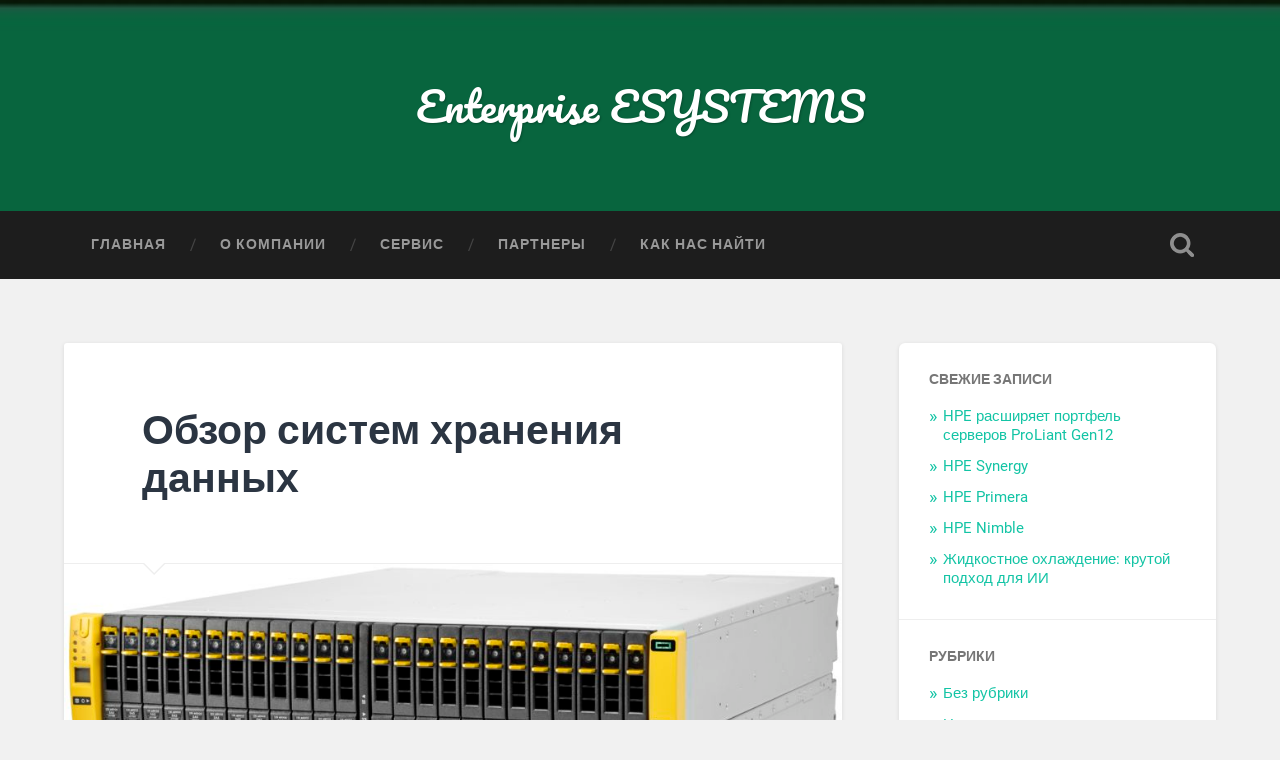

--- FILE ---
content_type: text/html; charset=UTF-8
request_url: http://eesys.kz/3par/
body_size: 13299
content:
<!DOCTYPE html>

<html dir="ltr" lang="ru-RU" prefix="og: https://ogp.me/ns#">

	<head>
		
		<meta charset="UTF-8">
		<meta name="viewport" content="width=device-width, initial-scale=1.0, maximum-scale=1.0, user-scalable=no" >
						 
		<title>Обзор систем хранения данных - Enterprise ESYSTEMS</title>
	<style>img:is([sizes="auto" i], [sizes^="auto," i]) { contain-intrinsic-size: 3000px 1500px }</style>
	
		<!-- All in One SEO 4.7.7 - aioseo.com -->
	<meta name="description" content="Система хранения данных HP 3PAR StoreServ Система хранения уровня 1, поддерживающая виртуализацию и модель &quot;ИТ как услуга&quot;, подойдет для массивов среднего и корпоративного класса, а также массивов флэш-накопителей. Повысьте гибкость с единой флэш-архитектурой, поддерживающей доступ к блокам, файлам и объектам. Лучшая в своем классе система хранения HP StoreOnce Благодаря непревзойденному набору функций в этом году" />
	<meta name="robots" content="max-image-preview:large" />
	<meta name="author" content="admin"/>
	<link rel="canonical" href="http://eesys.kz/3par/" />
	<meta name="generator" content="All in One SEO (AIOSEO) 4.7.7" />
		<meta property="og:locale" content="ru_RU" />
		<meta property="og:site_name" content="Enterprise ESYSTEMS -" />
		<meta property="og:type" content="article" />
		<meta property="og:title" content="Обзор систем хранения данных - Enterprise ESYSTEMS" />
		<meta property="og:description" content="Система хранения данных HP 3PAR StoreServ Система хранения уровня 1, поддерживающая виртуализацию и модель &quot;ИТ как услуга&quot;, подойдет для массивов среднего и корпоративного класса, а также массивов флэш-накопителей. Повысьте гибкость с единой флэш-архитектурой, поддерживающей доступ к блокам, файлам и объектам. Лучшая в своем классе система хранения HP StoreOnce Благодаря непревзойденному набору функций в этом году" />
		<meta property="og:url" content="http://eesys.kz/3par/" />
		<meta property="article:published_time" content="2018-06-26T09:03:30+00:00" />
		<meta property="article:modified_time" content="2018-07-08T09:07:59+00:00" />
		<meta name="twitter:card" content="summary_large_image" />
		<meta name="twitter:title" content="Обзор систем хранения данных - Enterprise ESYSTEMS" />
		<meta name="twitter:description" content="Система хранения данных HP 3PAR StoreServ Система хранения уровня 1, поддерживающая виртуализацию и модель &quot;ИТ как услуга&quot;, подойдет для массивов среднего и корпоративного класса, а также массивов флэш-накопителей. Повысьте гибкость с единой флэш-архитектурой, поддерживающей доступ к блокам, файлам и объектам. Лучшая в своем классе система хранения HP StoreOnce Благодаря непревзойденному набору функций в этом году" />
		<script type="application/ld+json" class="aioseo-schema">
			{"@context":"https:\/\/schema.org","@graph":[{"@type":"BlogPosting","@id":"http:\/\/eesys.kz\/3par\/#blogposting","name":"\u041e\u0431\u0437\u043e\u0440 \u0441\u0438\u0441\u0442\u0435\u043c \u0445\u0440\u0430\u043d\u0435\u043d\u0438\u044f \u0434\u0430\u043d\u043d\u044b\u0445 - Enterprise ESYSTEMS","headline":"\u041e\u0431\u0437\u043e\u0440 \u0441\u0438\u0441\u0442\u0435\u043c \u0445\u0440\u0430\u043d\u0435\u043d\u0438\u044f \u0434\u0430\u043d\u043d\u044b\u0445","author":{"@id":"http:\/\/eesys.kz\/author\/admin\/#author"},"publisher":{"@id":"http:\/\/eesys.kz\/#organization"},"image":{"@type":"ImageObject","url":"http:\/\/eesys.kz\/wp-content\/uploads\/2018\/06\/HPE-3PAR-8400.jpg","width":5496,"height":2398},"datePublished":"2018-06-26T12:03:30+06:00","dateModified":"2018-07-08T15:07:59+06:00","inLanguage":"ru-RU","mainEntityOfPage":{"@id":"http:\/\/eesys.kz\/3par\/#webpage"},"isPartOf":{"@id":"http:\/\/eesys.kz\/3par\/#webpage"},"articleSection":"\u0421\u0425\u0414"},{"@type":"BreadcrumbList","@id":"http:\/\/eesys.kz\/3par\/#breadcrumblist","itemListElement":[{"@type":"ListItem","@id":"http:\/\/eesys.kz\/#listItem","position":1,"name":"\u0413\u043b\u0430\u0432\u043d\u0430\u044f \u0441\u0442\u0440\u0430\u043d\u0438\u0446\u0430","item":"http:\/\/eesys.kz\/","nextItem":{"@type":"ListItem","@id":"http:\/\/eesys.kz\/3par\/#listItem","name":"\u041e\u0431\u0437\u043e\u0440 \u0441\u0438\u0441\u0442\u0435\u043c \u0445\u0440\u0430\u043d\u0435\u043d\u0438\u044f \u0434\u0430\u043d\u043d\u044b\u0445"}},{"@type":"ListItem","@id":"http:\/\/eesys.kz\/3par\/#listItem","position":2,"name":"\u041e\u0431\u0437\u043e\u0440 \u0441\u0438\u0441\u0442\u0435\u043c \u0445\u0440\u0430\u043d\u0435\u043d\u0438\u044f \u0434\u0430\u043d\u043d\u044b\u0445","previousItem":{"@type":"ListItem","@id":"http:\/\/eesys.kz\/#listItem","name":"\u0413\u043b\u0430\u0432\u043d\u0430\u044f \u0441\u0442\u0440\u0430\u043d\u0438\u0446\u0430"}}]},{"@type":"Organization","@id":"http:\/\/eesys.kz\/#organization","name":"Enterprise ESYSTEMS","url":"http:\/\/eesys.kz\/"},{"@type":"Person","@id":"http:\/\/eesys.kz\/author\/admin\/#author","url":"http:\/\/eesys.kz\/author\/admin\/","name":"admin","image":{"@type":"ImageObject","@id":"http:\/\/eesys.kz\/3par\/#authorImage","url":"https:\/\/secure.gravatar.com\/avatar\/700a990895367345b3940b0f3c71278c?s=96&d=mm&r=g","width":96,"height":96,"caption":"admin"}},{"@type":"WebPage","@id":"http:\/\/eesys.kz\/3par\/#webpage","url":"http:\/\/eesys.kz\/3par\/","name":"\u041e\u0431\u0437\u043e\u0440 \u0441\u0438\u0441\u0442\u0435\u043c \u0445\u0440\u0430\u043d\u0435\u043d\u0438\u044f \u0434\u0430\u043d\u043d\u044b\u0445 - Enterprise ESYSTEMS","description":"\u0421\u0438\u0441\u0442\u0435\u043c\u0430 \u0445\u0440\u0430\u043d\u0435\u043d\u0438\u044f \u0434\u0430\u043d\u043d\u044b\u0445 HP 3PAR StoreServ \u0421\u0438\u0441\u0442\u0435\u043c\u0430 \u0445\u0440\u0430\u043d\u0435\u043d\u0438\u044f \u0443\u0440\u043e\u0432\u043d\u044f 1, \u043f\u043e\u0434\u0434\u0435\u0440\u0436\u0438\u0432\u0430\u044e\u0449\u0430\u044f \u0432\u0438\u0440\u0442\u0443\u0430\u043b\u0438\u0437\u0430\u0446\u0438\u044e \u0438 \u043c\u043e\u0434\u0435\u043b\u044c \"\u0418\u0422 \u043a\u0430\u043a \u0443\u0441\u043b\u0443\u0433\u0430\", \u043f\u043e\u0434\u043e\u0439\u0434\u0435\u0442 \u0434\u043b\u044f \u043c\u0430\u0441\u0441\u0438\u0432\u043e\u0432 \u0441\u0440\u0435\u0434\u043d\u0435\u0433\u043e \u0438 \u043a\u043e\u0440\u043f\u043e\u0440\u0430\u0442\u0438\u0432\u043d\u043e\u0433\u043e \u043a\u043b\u0430\u0441\u0441\u0430, \u0430 \u0442\u0430\u043a\u0436\u0435 \u043c\u0430\u0441\u0441\u0438\u0432\u043e\u0432 \u0444\u043b\u044d\u0448-\u043d\u0430\u043a\u043e\u043f\u0438\u0442\u0435\u043b\u0435\u0439. \u041f\u043e\u0432\u044b\u0441\u044c\u0442\u0435 \u0433\u0438\u0431\u043a\u043e\u0441\u0442\u044c \u0441 \u0435\u0434\u0438\u043d\u043e\u0439 \u0444\u043b\u044d\u0448-\u0430\u0440\u0445\u0438\u0442\u0435\u043a\u0442\u0443\u0440\u043e\u0439, \u043f\u043e\u0434\u0434\u0435\u0440\u0436\u0438\u0432\u0430\u044e\u0449\u0435\u0439 \u0434\u043e\u0441\u0442\u0443\u043f \u043a \u0431\u043b\u043e\u043a\u0430\u043c, \u0444\u0430\u0439\u043b\u0430\u043c \u0438 \u043e\u0431\u044a\u0435\u043a\u0442\u0430\u043c. \u041b\u0443\u0447\u0448\u0430\u044f \u0432 \u0441\u0432\u043e\u0435\u043c \u043a\u043b\u0430\u0441\u0441\u0435 \u0441\u0438\u0441\u0442\u0435\u043c\u0430 \u0445\u0440\u0430\u043d\u0435\u043d\u0438\u044f HP StoreOnce \u0411\u043b\u0430\u0433\u043e\u0434\u0430\u0440\u044f \u043d\u0435\u043f\u0440\u0435\u0432\u0437\u043e\u0439\u0434\u0435\u043d\u043d\u043e\u043c\u0443 \u043d\u0430\u0431\u043e\u0440\u0443 \u0444\u0443\u043d\u043a\u0446\u0438\u0439 \u0432 \u044d\u0442\u043e\u043c \u0433\u043e\u0434\u0443","inLanguage":"ru-RU","isPartOf":{"@id":"http:\/\/eesys.kz\/#website"},"breadcrumb":{"@id":"http:\/\/eesys.kz\/3par\/#breadcrumblist"},"author":{"@id":"http:\/\/eesys.kz\/author\/admin\/#author"},"creator":{"@id":"http:\/\/eesys.kz\/author\/admin\/#author"},"image":{"@type":"ImageObject","url":"http:\/\/eesys.kz\/wp-content\/uploads\/2018\/06\/HPE-3PAR-8400.jpg","@id":"http:\/\/eesys.kz\/3par\/#mainImage","width":5496,"height":2398},"primaryImageOfPage":{"@id":"http:\/\/eesys.kz\/3par\/#mainImage"},"datePublished":"2018-06-26T12:03:30+06:00","dateModified":"2018-07-08T15:07:59+06:00"},{"@type":"WebSite","@id":"http:\/\/eesys.kz\/#website","url":"http:\/\/eesys.kz\/","name":"Enterprise ESYSTEMS","alternateName":"EESYS","inLanguage":"ru-RU","publisher":{"@id":"http:\/\/eesys.kz\/#organization"}}]}
		</script>
		<!-- All in One SEO -->

<link rel="alternate" type="application/rss+xml" title="Enterprise ESYSTEMS &raquo; Лента" href="http://eesys.kz/feed/" />
<link rel="alternate" type="application/rss+xml" title="Enterprise ESYSTEMS &raquo; Лента комментариев" href="http://eesys.kz/comments/feed/" />
<link rel="alternate" type="application/rss+xml" title="Enterprise ESYSTEMS &raquo; Лента комментариев к &laquo;Обзор систем хранения данных&raquo;" href="http://eesys.kz/3par/feed/" />
<script type="text/javascript">
/* <![CDATA[ */
window._wpemojiSettings = {"baseUrl":"https:\/\/s.w.org\/images\/core\/emoji\/15.0.3\/72x72\/","ext":".png","svgUrl":"https:\/\/s.w.org\/images\/core\/emoji\/15.0.3\/svg\/","svgExt":".svg","source":{"concatemoji":"http:\/\/eesys.kz\/wp-includes\/js\/wp-emoji-release.min.js?ver=6.7.4"}};
/*! This file is auto-generated */
!function(i,n){var o,s,e;function c(e){try{var t={supportTests:e,timestamp:(new Date).valueOf()};sessionStorage.setItem(o,JSON.stringify(t))}catch(e){}}function p(e,t,n){e.clearRect(0,0,e.canvas.width,e.canvas.height),e.fillText(t,0,0);var t=new Uint32Array(e.getImageData(0,0,e.canvas.width,e.canvas.height).data),r=(e.clearRect(0,0,e.canvas.width,e.canvas.height),e.fillText(n,0,0),new Uint32Array(e.getImageData(0,0,e.canvas.width,e.canvas.height).data));return t.every(function(e,t){return e===r[t]})}function u(e,t,n){switch(t){case"flag":return n(e,"\ud83c\udff3\ufe0f\u200d\u26a7\ufe0f","\ud83c\udff3\ufe0f\u200b\u26a7\ufe0f")?!1:!n(e,"\ud83c\uddfa\ud83c\uddf3","\ud83c\uddfa\u200b\ud83c\uddf3")&&!n(e,"\ud83c\udff4\udb40\udc67\udb40\udc62\udb40\udc65\udb40\udc6e\udb40\udc67\udb40\udc7f","\ud83c\udff4\u200b\udb40\udc67\u200b\udb40\udc62\u200b\udb40\udc65\u200b\udb40\udc6e\u200b\udb40\udc67\u200b\udb40\udc7f");case"emoji":return!n(e,"\ud83d\udc26\u200d\u2b1b","\ud83d\udc26\u200b\u2b1b")}return!1}function f(e,t,n){var r="undefined"!=typeof WorkerGlobalScope&&self instanceof WorkerGlobalScope?new OffscreenCanvas(300,150):i.createElement("canvas"),a=r.getContext("2d",{willReadFrequently:!0}),o=(a.textBaseline="top",a.font="600 32px Arial",{});return e.forEach(function(e){o[e]=t(a,e,n)}),o}function t(e){var t=i.createElement("script");t.src=e,t.defer=!0,i.head.appendChild(t)}"undefined"!=typeof Promise&&(o="wpEmojiSettingsSupports",s=["flag","emoji"],n.supports={everything:!0,everythingExceptFlag:!0},e=new Promise(function(e){i.addEventListener("DOMContentLoaded",e,{once:!0})}),new Promise(function(t){var n=function(){try{var e=JSON.parse(sessionStorage.getItem(o));if("object"==typeof e&&"number"==typeof e.timestamp&&(new Date).valueOf()<e.timestamp+604800&&"object"==typeof e.supportTests)return e.supportTests}catch(e){}return null}();if(!n){if("undefined"!=typeof Worker&&"undefined"!=typeof OffscreenCanvas&&"undefined"!=typeof URL&&URL.createObjectURL&&"undefined"!=typeof Blob)try{var e="postMessage("+f.toString()+"("+[JSON.stringify(s),u.toString(),p.toString()].join(",")+"));",r=new Blob([e],{type:"text/javascript"}),a=new Worker(URL.createObjectURL(r),{name:"wpTestEmojiSupports"});return void(a.onmessage=function(e){c(n=e.data),a.terminate(),t(n)})}catch(e){}c(n=f(s,u,p))}t(n)}).then(function(e){for(var t in e)n.supports[t]=e[t],n.supports.everything=n.supports.everything&&n.supports[t],"flag"!==t&&(n.supports.everythingExceptFlag=n.supports.everythingExceptFlag&&n.supports[t]);n.supports.everythingExceptFlag=n.supports.everythingExceptFlag&&!n.supports.flag,n.DOMReady=!1,n.readyCallback=function(){n.DOMReady=!0}}).then(function(){return e}).then(function(){var e;n.supports.everything||(n.readyCallback(),(e=n.source||{}).concatemoji?t(e.concatemoji):e.wpemoji&&e.twemoji&&(t(e.twemoji),t(e.wpemoji)))}))}((window,document),window._wpemojiSettings);
/* ]]> */
</script>
<link rel='stylesheet' id='colorbox-css' href='http://eesys.kz/wp-content/plugins/wp-colorbox/example5/colorbox.css?ver=6.7.4' type='text/css' media='all' />
<style id='wp-emoji-styles-inline-css' type='text/css'>

	img.wp-smiley, img.emoji {
		display: inline !important;
		border: none !important;
		box-shadow: none !important;
		height: 1em !important;
		width: 1em !important;
		margin: 0 0.07em !important;
		vertical-align: -0.1em !important;
		background: none !important;
		padding: 0 !important;
	}
</style>
<link rel='stylesheet' id='wp-block-library-css' href='http://eesys.kz/wp-includes/css/dist/block-library/style.min.css?ver=6.7.4' type='text/css' media='all' />
<style id='classic-theme-styles-inline-css' type='text/css'>
/*! This file is auto-generated */
.wp-block-button__link{color:#fff;background-color:#32373c;border-radius:9999px;box-shadow:none;text-decoration:none;padding:calc(.667em + 2px) calc(1.333em + 2px);font-size:1.125em}.wp-block-file__button{background:#32373c;color:#fff;text-decoration:none}
</style>
<style id='global-styles-inline-css' type='text/css'>
:root{--wp--preset--aspect-ratio--square: 1;--wp--preset--aspect-ratio--4-3: 4/3;--wp--preset--aspect-ratio--3-4: 3/4;--wp--preset--aspect-ratio--3-2: 3/2;--wp--preset--aspect-ratio--2-3: 2/3;--wp--preset--aspect-ratio--16-9: 16/9;--wp--preset--aspect-ratio--9-16: 9/16;--wp--preset--color--black: #222;--wp--preset--color--cyan-bluish-gray: #abb8c3;--wp--preset--color--white: #fff;--wp--preset--color--pale-pink: #f78da7;--wp--preset--color--vivid-red: #cf2e2e;--wp--preset--color--luminous-vivid-orange: #ff6900;--wp--preset--color--luminous-vivid-amber: #fcb900;--wp--preset--color--light-green-cyan: #7bdcb5;--wp--preset--color--vivid-green-cyan: #00d084;--wp--preset--color--pale-cyan-blue: #8ed1fc;--wp--preset--color--vivid-cyan-blue: #0693e3;--wp--preset--color--vivid-purple: #9b51e0;--wp--preset--color--accent: #13C4A5;--wp--preset--color--dark-gray: #444;--wp--preset--color--medium-gray: #666;--wp--preset--color--light-gray: #888;--wp--preset--gradient--vivid-cyan-blue-to-vivid-purple: linear-gradient(135deg,rgba(6,147,227,1) 0%,rgb(155,81,224) 100%);--wp--preset--gradient--light-green-cyan-to-vivid-green-cyan: linear-gradient(135deg,rgb(122,220,180) 0%,rgb(0,208,130) 100%);--wp--preset--gradient--luminous-vivid-amber-to-luminous-vivid-orange: linear-gradient(135deg,rgba(252,185,0,1) 0%,rgba(255,105,0,1) 100%);--wp--preset--gradient--luminous-vivid-orange-to-vivid-red: linear-gradient(135deg,rgba(255,105,0,1) 0%,rgb(207,46,46) 100%);--wp--preset--gradient--very-light-gray-to-cyan-bluish-gray: linear-gradient(135deg,rgb(238,238,238) 0%,rgb(169,184,195) 100%);--wp--preset--gradient--cool-to-warm-spectrum: linear-gradient(135deg,rgb(74,234,220) 0%,rgb(151,120,209) 20%,rgb(207,42,186) 40%,rgb(238,44,130) 60%,rgb(251,105,98) 80%,rgb(254,248,76) 100%);--wp--preset--gradient--blush-light-purple: linear-gradient(135deg,rgb(255,206,236) 0%,rgb(152,150,240) 100%);--wp--preset--gradient--blush-bordeaux: linear-gradient(135deg,rgb(254,205,165) 0%,rgb(254,45,45) 50%,rgb(107,0,62) 100%);--wp--preset--gradient--luminous-dusk: linear-gradient(135deg,rgb(255,203,112) 0%,rgb(199,81,192) 50%,rgb(65,88,208) 100%);--wp--preset--gradient--pale-ocean: linear-gradient(135deg,rgb(255,245,203) 0%,rgb(182,227,212) 50%,rgb(51,167,181) 100%);--wp--preset--gradient--electric-grass: linear-gradient(135deg,rgb(202,248,128) 0%,rgb(113,206,126) 100%);--wp--preset--gradient--midnight: linear-gradient(135deg,rgb(2,3,129) 0%,rgb(40,116,252) 100%);--wp--preset--font-size--small: 16px;--wp--preset--font-size--medium: 20px;--wp--preset--font-size--large: 24px;--wp--preset--font-size--x-large: 42px;--wp--preset--font-size--regular: 18px;--wp--preset--font-size--larger: 32px;--wp--preset--spacing--20: 0.44rem;--wp--preset--spacing--30: 0.67rem;--wp--preset--spacing--40: 1rem;--wp--preset--spacing--50: 1.5rem;--wp--preset--spacing--60: 2.25rem;--wp--preset--spacing--70: 3.38rem;--wp--preset--spacing--80: 5.06rem;--wp--preset--shadow--natural: 6px 6px 9px rgba(0, 0, 0, 0.2);--wp--preset--shadow--deep: 12px 12px 50px rgba(0, 0, 0, 0.4);--wp--preset--shadow--sharp: 6px 6px 0px rgba(0, 0, 0, 0.2);--wp--preset--shadow--outlined: 6px 6px 0px -3px rgba(255, 255, 255, 1), 6px 6px rgba(0, 0, 0, 1);--wp--preset--shadow--crisp: 6px 6px 0px rgba(0, 0, 0, 1);}:where(.is-layout-flex){gap: 0.5em;}:where(.is-layout-grid){gap: 0.5em;}body .is-layout-flex{display: flex;}.is-layout-flex{flex-wrap: wrap;align-items: center;}.is-layout-flex > :is(*, div){margin: 0;}body .is-layout-grid{display: grid;}.is-layout-grid > :is(*, div){margin: 0;}:where(.wp-block-columns.is-layout-flex){gap: 2em;}:where(.wp-block-columns.is-layout-grid){gap: 2em;}:where(.wp-block-post-template.is-layout-flex){gap: 1.25em;}:where(.wp-block-post-template.is-layout-grid){gap: 1.25em;}.has-black-color{color: var(--wp--preset--color--black) !important;}.has-cyan-bluish-gray-color{color: var(--wp--preset--color--cyan-bluish-gray) !important;}.has-white-color{color: var(--wp--preset--color--white) !important;}.has-pale-pink-color{color: var(--wp--preset--color--pale-pink) !important;}.has-vivid-red-color{color: var(--wp--preset--color--vivid-red) !important;}.has-luminous-vivid-orange-color{color: var(--wp--preset--color--luminous-vivid-orange) !important;}.has-luminous-vivid-amber-color{color: var(--wp--preset--color--luminous-vivid-amber) !important;}.has-light-green-cyan-color{color: var(--wp--preset--color--light-green-cyan) !important;}.has-vivid-green-cyan-color{color: var(--wp--preset--color--vivid-green-cyan) !important;}.has-pale-cyan-blue-color{color: var(--wp--preset--color--pale-cyan-blue) !important;}.has-vivid-cyan-blue-color{color: var(--wp--preset--color--vivid-cyan-blue) !important;}.has-vivid-purple-color{color: var(--wp--preset--color--vivid-purple) !important;}.has-black-background-color{background-color: var(--wp--preset--color--black) !important;}.has-cyan-bluish-gray-background-color{background-color: var(--wp--preset--color--cyan-bluish-gray) !important;}.has-white-background-color{background-color: var(--wp--preset--color--white) !important;}.has-pale-pink-background-color{background-color: var(--wp--preset--color--pale-pink) !important;}.has-vivid-red-background-color{background-color: var(--wp--preset--color--vivid-red) !important;}.has-luminous-vivid-orange-background-color{background-color: var(--wp--preset--color--luminous-vivid-orange) !important;}.has-luminous-vivid-amber-background-color{background-color: var(--wp--preset--color--luminous-vivid-amber) !important;}.has-light-green-cyan-background-color{background-color: var(--wp--preset--color--light-green-cyan) !important;}.has-vivid-green-cyan-background-color{background-color: var(--wp--preset--color--vivid-green-cyan) !important;}.has-pale-cyan-blue-background-color{background-color: var(--wp--preset--color--pale-cyan-blue) !important;}.has-vivid-cyan-blue-background-color{background-color: var(--wp--preset--color--vivid-cyan-blue) !important;}.has-vivid-purple-background-color{background-color: var(--wp--preset--color--vivid-purple) !important;}.has-black-border-color{border-color: var(--wp--preset--color--black) !important;}.has-cyan-bluish-gray-border-color{border-color: var(--wp--preset--color--cyan-bluish-gray) !important;}.has-white-border-color{border-color: var(--wp--preset--color--white) !important;}.has-pale-pink-border-color{border-color: var(--wp--preset--color--pale-pink) !important;}.has-vivid-red-border-color{border-color: var(--wp--preset--color--vivid-red) !important;}.has-luminous-vivid-orange-border-color{border-color: var(--wp--preset--color--luminous-vivid-orange) !important;}.has-luminous-vivid-amber-border-color{border-color: var(--wp--preset--color--luminous-vivid-amber) !important;}.has-light-green-cyan-border-color{border-color: var(--wp--preset--color--light-green-cyan) !important;}.has-vivid-green-cyan-border-color{border-color: var(--wp--preset--color--vivid-green-cyan) !important;}.has-pale-cyan-blue-border-color{border-color: var(--wp--preset--color--pale-cyan-blue) !important;}.has-vivid-cyan-blue-border-color{border-color: var(--wp--preset--color--vivid-cyan-blue) !important;}.has-vivid-purple-border-color{border-color: var(--wp--preset--color--vivid-purple) !important;}.has-vivid-cyan-blue-to-vivid-purple-gradient-background{background: var(--wp--preset--gradient--vivid-cyan-blue-to-vivid-purple) !important;}.has-light-green-cyan-to-vivid-green-cyan-gradient-background{background: var(--wp--preset--gradient--light-green-cyan-to-vivid-green-cyan) !important;}.has-luminous-vivid-amber-to-luminous-vivid-orange-gradient-background{background: var(--wp--preset--gradient--luminous-vivid-amber-to-luminous-vivid-orange) !important;}.has-luminous-vivid-orange-to-vivid-red-gradient-background{background: var(--wp--preset--gradient--luminous-vivid-orange-to-vivid-red) !important;}.has-very-light-gray-to-cyan-bluish-gray-gradient-background{background: var(--wp--preset--gradient--very-light-gray-to-cyan-bluish-gray) !important;}.has-cool-to-warm-spectrum-gradient-background{background: var(--wp--preset--gradient--cool-to-warm-spectrum) !important;}.has-blush-light-purple-gradient-background{background: var(--wp--preset--gradient--blush-light-purple) !important;}.has-blush-bordeaux-gradient-background{background: var(--wp--preset--gradient--blush-bordeaux) !important;}.has-luminous-dusk-gradient-background{background: var(--wp--preset--gradient--luminous-dusk) !important;}.has-pale-ocean-gradient-background{background: var(--wp--preset--gradient--pale-ocean) !important;}.has-electric-grass-gradient-background{background: var(--wp--preset--gradient--electric-grass) !important;}.has-midnight-gradient-background{background: var(--wp--preset--gradient--midnight) !important;}.has-small-font-size{font-size: var(--wp--preset--font-size--small) !important;}.has-medium-font-size{font-size: var(--wp--preset--font-size--medium) !important;}.has-large-font-size{font-size: var(--wp--preset--font-size--large) !important;}.has-x-large-font-size{font-size: var(--wp--preset--font-size--x-large) !important;}
:where(.wp-block-post-template.is-layout-flex){gap: 1.25em;}:where(.wp-block-post-template.is-layout-grid){gap: 1.25em;}
:where(.wp-block-columns.is-layout-flex){gap: 2em;}:where(.wp-block-columns.is-layout-grid){gap: 2em;}
:root :where(.wp-block-pullquote){font-size: 1.5em;line-height: 1.6;}
</style>
<link rel='stylesheet' id='contact-form-7-css' href='http://eesys.kz/wp-content/plugins/contact-form-7/includes/css/styles.css?ver=6.0.2' type='text/css' media='all' />
<link rel='stylesheet' id='baskerville_googleFonts-css' href='http://eesys.kz/wp-content/themes/baskerville/assets/css/fonts.css?ver=6.7.4' type='text/css' media='all' />
<link rel='stylesheet' id='baskerville_style-css' href='http://eesys.kz/wp-content/themes/baskerville/style.css?ver=2.2.2' type='text/css' media='all' />
<script type="text/javascript" src="http://eesys.kz/wp-includes/js/jquery/jquery.min.js?ver=3.7.1" id="jquery-core-js"></script>
<script type="text/javascript" src="http://eesys.kz/wp-includes/js/jquery/jquery-migrate.min.js?ver=3.4.1" id="jquery-migrate-js"></script>
<script type="text/javascript" src="http://eesys.kz/wp-content/plugins/wp-colorbox/jquery.colorbox-min.js?ver=1.1.5" id="colorbox-js"></script>
<script type="text/javascript" src="http://eesys.kz/wp-content/plugins/wp-colorbox/wp-colorbox.js?ver=1.1.5" id="wp-colorbox-js"></script>
<script type="text/javascript" src="http://eesys.kz/wp-includes/js/imagesloaded.min.js?ver=5.0.0" id="imagesloaded-js"></script>
<script type="text/javascript" src="http://eesys.kz/wp-includes/js/masonry.min.js?ver=4.2.2" id="masonry-js"></script>
<script type="text/javascript" src="http://eesys.kz/wp-content/themes/baskerville/assets/js/jquery.flexslider-min.js?ver=2.7.2" id="baskerville_flexslider-js"></script>
<script type="text/javascript" src="http://eesys.kz/wp-content/themes/baskerville/assets/js/global.js?ver=2.2.2" id="baskerville_global-js"></script>
<link rel="https://api.w.org/" href="http://eesys.kz/wp-json/" /><link rel="alternate" title="JSON" type="application/json" href="http://eesys.kz/wp-json/wp/v2/posts/1" /><link rel="EditURI" type="application/rsd+xml" title="RSD" href="http://eesys.kz/xmlrpc.php?rsd" />
<meta name="generator" content="WordPress 6.7.4" />
<link rel='shortlink' href='http://eesys.kz/?p=1' />
<link rel="alternate" title="oEmbed (JSON)" type="application/json+oembed" href="http://eesys.kz/wp-json/oembed/1.0/embed?url=http%3A%2F%2Feesys.kz%2F3par%2F" />
<link rel="alternate" title="oEmbed (XML)" type="text/xml+oembed" href="http://eesys.kz/wp-json/oembed/1.0/embed?url=http%3A%2F%2Feesys.kz%2F3par%2F&#038;format=xml" />
<link rel="icon" href="http://eesys.kz/wp-content/uploads/2018/07/cropped-logo_eesis_new-32x32.png" sizes="32x32" />
<link rel="icon" href="http://eesys.kz/wp-content/uploads/2018/07/cropped-logo_eesis_new-192x192.png" sizes="192x192" />
<link rel="apple-touch-icon" href="http://eesys.kz/wp-content/uploads/2018/07/cropped-logo_eesis_new-180x180.png" />
<meta name="msapplication-TileImage" content="http://eesys.kz/wp-content/uploads/2018/07/cropped-logo_eesis_new-270x270.png" />
	
	</head>
	
	<body class="post-template-default single single-post postid-1 single-format-standard has-featured-image single single-post">

		
		<a class="skip-link button" href="#site-content">Перейти к содержимому</a>
	
		<div class="header section small-padding bg-dark bg-image" style="background-image: url( http://eesys.kz/wp-content/uploads/2018/07/cropped-tzelfon2.jpg );">
		
			<div class="cover"></div>
			
			<div class="header-search-block bg-graphite hidden">
				<form role="search"  method="get" class="searchform" action="http://eesys.kz/">
	<label for="search-form-6970dbd9b3ec9">
		<span class="screen-reader-text">Поиск:</span>
		<input type="search" id="search-form-6970dbd9b3ec9" class="search-field" placeholder="Форма поиска" value="" name="s" />
	</label>
	<input type="submit" class="searchsubmit" value="Поиск" />
</form>
			</div><!-- .header-search-block -->
					
			<div class="header-inner section-inner">
			
				
					<div class="blog-title">
						<a href="http://eesys.kz" rel="home">Enterprise ESYSTEMS</a>
					</div>
				
									
											
			</div><!-- .header-inner -->
						
		</div><!-- .header -->
		
		<div class="navigation section no-padding bg-dark">
		
			<div class="navigation-inner section-inner">
			
				<button class="nav-toggle toggle fleft hidden">
					
					<div class="bar"></div>
					<div class="bar"></div>
					<div class="bar"></div>
					
				</button>
						
				<ul class="main-menu">
				
					<li id="menu-item-51" class="menu-item menu-item-type-custom menu-item-object-custom menu-item-home menu-item-51"><a href="http://eesys.kz/">Главная</a></li>
<li id="menu-item-52" class="menu-item menu-item-type-post_type menu-item-object-page menu-item-52"><a href="http://eesys.kz/o-kompanii/">О компании</a></li>
<li id="menu-item-155" class="menu-item menu-item-type-post_type menu-item-object-page menu-item-155"><a href="http://eesys.kz/servis/">Сервис</a></li>
<li id="menu-item-93" class="menu-item menu-item-type-post_type menu-item-object-page menu-item-93"><a href="http://eesys.kz/partners/">Партнеры</a></li>
<li id="menu-item-107" class="menu-item menu-item-type-post_type menu-item-object-page menu-item-107"><a href="http://eesys.kz/kak-nas-nayti/">Как нас найти</a></li>
											
				</ul><!-- .main-menu -->
				 
				<button class="search-toggle toggle fright">
					<span class="screen-reader-text">Переключить поле поиска</span>
				</button>
				 
				<div class="clear"></div>
				 
			</div><!-- .navigation-inner -->
			
		</div><!-- .navigation -->
		
		<div class="mobile-navigation section bg-graphite no-padding hidden">
					
			<ul class="mobile-menu">
			
				<li class="menu-item menu-item-type-custom menu-item-object-custom menu-item-home menu-item-51"><a href="http://eesys.kz/">Главная</a></li>
<li class="menu-item menu-item-type-post_type menu-item-object-page menu-item-52"><a href="http://eesys.kz/o-kompanii/">О компании</a></li>
<li class="menu-item menu-item-type-post_type menu-item-object-page menu-item-155"><a href="http://eesys.kz/servis/">Сервис</a></li>
<li class="menu-item menu-item-type-post_type menu-item-object-page menu-item-93"><a href="http://eesys.kz/partners/">Партнеры</a></li>
<li class="menu-item menu-item-type-post_type menu-item-object-page menu-item-107"><a href="http://eesys.kz/kak-nas-nayti/">Как нас найти</a></li>
										
			 </ul><!-- .main-menu -->
		
		</div><!-- .mobile-navigation -->
<div class="wrapper section medium-padding" id="site-content">
										
	<div class="section-inner">
	
		<div class="content fleft">
												        
									
				<div id="post-1" class="post-1 post type-post status-publish format-standard has-post-thumbnail hentry category-skhd">

									
					<div class="post-header">

												
						    <h1 class="post-title"><a href="http://eesys.kz/3par/" rel="bookmark">Обзор систем хранения данных</a></h1>

											    
					</div><!-- .post-header -->
					
										
						<div class="featured-media">
						
							<img width="945" height="412" src="http://eesys.kz/wp-content/uploads/2018/06/HPE-3PAR-8400-945x412.jpg" class="attachment-post-image size-post-image wp-post-image" alt="" decoding="async" fetchpriority="high" srcset="http://eesys.kz/wp-content/uploads/2018/06/HPE-3PAR-8400-945x412.jpg 945w, http://eesys.kz/wp-content/uploads/2018/06/HPE-3PAR-8400-300x131.jpg 300w, http://eesys.kz/wp-content/uploads/2018/06/HPE-3PAR-8400-768x335.jpg 768w, http://eesys.kz/wp-content/uploads/2018/06/HPE-3PAR-8400-1024x447.jpg 1024w, http://eesys.kz/wp-content/uploads/2018/06/HPE-3PAR-8400-600x262.jpg 600w" sizes="(max-width: 945px) 100vw, 945px" />									
						</div><!-- .featured-media -->
					
																			                                    	    
					<div class="post-content">
						
						<p><b>Система хранения данных HP 3PAR StoreServ</b></p>
<p>Система хранения уровня 1, поддерживающая виртуализацию и модель &#171;ИТ как услуга&#187;, подойдет для массивов среднего и корпоративного класса, а также массивов флэш-накопителей. Повысьте гибкость с единой флэш-архитектурой, поддерживающей доступ к блокам, файлам и объектам.</p>
<p><b>Лучшая в своем классе система хранения HP StoreOnce</b></p>
<p>Благодаря непревзойденному набору функций в этом году система HP StoreOnce 6500 заняла высшую позицию в путеводителе DCIG как устройство резервного копирования с функциями дедупликации.</p>
<p><strong>Резервное копирование, восстановление данных и архивация</strong></p>
<p>Полностью конвергентная инфраструктура резервного копирования, восстановления и архивирования с интегрированным резервным копированием для систем 3PAR StoreServ позволяет преодолеть ограничения традиционных решений в области резервного копирования и архивирования данных.</p>
<p><strong>Simply StoreIT</strong></p>
<p>Решения по хранению данных для предприятий малого и среднего бизнеса, предназначенные для виртуализации, обмена данными, резервного копирования и восстановления данных, а также работы в средах Microsoft Exchange и SQL Server.</p>
<p>Забудьте о проблемах с хранением данных благодаря усовершенствованным решениям Simply StoreIT</p>
<p><strong>Раскройте потенциал своего сервера</strong></p>
<p>Упростите процессы развертывания и управления для виртуальных устройств хранения StoreVirtual в среде VMware vCenter или Microsoft SCVMM.</p>
<p><strong>Развертывание виртуализованных сред менее чем за 15 минут</strong></p>
<p>Система HP ConvergedSystem 200-HC StoreVirtual System поставляется заранее настроенной для оборудования HP ProLiant, решения StoreVirtual VSA, управления с помощью OneView, а также для инструментов быстрого запуска и тесной интеграции с системами VMware. Это наиболее простой способ развертывания вашей виртуальной инфраструктуры и управления ею.</p>
						
						<div class="clear"></div>
									        
					</div><!-- .post-content -->
					            					
					<div class="post-meta-container">
						
						<div class="post-author">
						
							<div class="post-author-content">
							
								<h4>admin</h4>
								
																
								<div class="author-links">
									
									<a class="author-link-posts" href="http://eesys.kz/author/admin/">Архив автора</a>
									
																		
								</div><!-- .author-links -->
							
							</div><!-- .post-author-content -->
						
						</div><!-- .post-author -->
						
						<div class="post-meta">
						
							<p class="post-date">26.06.2018</p>
							
														
							<p class="post-categories"><a href="http://eesys.kz/category/skhd/" rel="category tag">СХД</a></p>
							
														
							<div class="clear"></div>
							
							<div class="post-nav">
							
																
									<a class="post-nav-prev" href="http://eesys.kz/setevye-tekhnologii/">Предыдущая запись</a>
							
																		
									<a class="post-nav-next" href="http://eesys.kz/hpe-server/">Следующая запись</a>
							
																		
								<div class="clear"></div>
							
							</div><!-- .post-nav -->
						
						</div><!-- .post-meta -->
						
						<div class="clear"></div>
							
					</div><!-- .post-meta-container -->
																		
					

	<div id="respond" class="comment-respond">
		<h3 id="reply-title" class="comment-reply-title">Добавить комментарий</h3><form action="http://eesys.kz/wp-comments-post.php" method="post" id="commentform" class="comment-form"><p class="comment-notes"><span id="email-notes">Ваш адрес email не будет опубликован.</span> <span class="required-field-message">Обязательные поля помечены <span class="required">*</span></span></p><p class="comment-form-comment"><label for="comment">Комментарий <span class="required">*</span></label> <textarea id="comment" name="comment" cols="45" rows="8" maxlength="65525" required="required"></textarea></p><p class="comment-form-author"><label for="author">Имя</label> <input id="author" name="author" type="text" value="" size="30" maxlength="245" autocomplete="name" /></p>
<p class="comment-form-email"><label for="email">Email</label> <input id="email" name="email" type="text" value="" size="30" maxlength="100" aria-describedby="email-notes" autocomplete="email" /></p>
<p class="comment-form-url"><label for="url">Сайт</label> <input id="url" name="url" type="text" value="" size="30" maxlength="200" autocomplete="url" /></p>
<p class="comment-form-cookies-consent"><input id="wp-comment-cookies-consent" name="wp-comment-cookies-consent" type="checkbox" value="yes" /> <label for="wp-comment-cookies-consent">Сохранить моё имя, email и адрес сайта в этом браузере для последующих моих комментариев.</label></p>
<p class="form-submit"><input name="submit" type="submit" id="submit" class="submit" value="Отправить комментарий" /> <input type='hidden' name='comment_post_ID' value='1' id='comment_post_ID' />
<input type='hidden' name='comment_parent' id='comment_parent' value='0' />
</p><p style="display: none !important;" class="akismet-fields-container" data-prefix="ak_"><label>&#916;<textarea name="ak_hp_textarea" cols="45" rows="8" maxlength="100"></textarea></label><input type="hidden" id="ak_js_1" name="ak_js" value="195"/><script>document.getElementById( "ak_js_1" ).setAttribute( "value", ( new Date() ).getTime() );</script></p></form>	</div><!-- #respond -->
													                        
						
			</div><!-- .post -->
		
		</div><!-- .content -->
		
		
	<div class="sidebar fright" role="complementary">
	
		
		<div class="widget widget_recent_entries"><div class="widget-content">
		<h3 class="widget-title">Свежие записи</h3>
		<ul>
											<li>
					<a href="http://eesys.kz/hpe-rasshiryaet-portfel-serverov-proliant-gen12-i-pom/">HPE расширяет портфель серверов ProLiant Gen12</a>
									</li>
											<li>
					<a href="http://eesys.kz/hpe-synergy/">HPE Synergy</a>
									</li>
											<li>
					<a href="http://eesys.kz/hpe-primera/">HPE Primera</a>
									</li>
											<li>
					<a href="http://eesys.kz/hpe-nimble/">HPE Nimble</a>
									</li>
											<li>
					<a href="http://eesys.kz/zhidkostnoe-okhlazhdenie-krutoy-podkhod/">Жидкостное охлаждение: крутой подход для ИИ</a>
									</li>
					</ul>

		</div><div class="clear"></div></div><div class="widget widget_categories"><div class="widget-content"><h3 class="widget-title">Рубрики</h3>
			<ul>
					<li class="cat-item cat-item-1"><a href="http://eesys.kz/category/%d0%b1%d0%b5%d0%b7-%d1%80%d1%83%d0%b1%d1%80%d0%b8%d0%ba%d0%b8/">Без рубрики</a>
</li>
	<li class="cat-item cat-item-8"><a href="http://eesys.kz/category/news/">Новости</a>
</li>
	<li class="cat-item cat-item-5"><a href="http://eesys.kz/category/servery/">Серверы</a>
</li>
	<li class="cat-item cat-item-7"><a href="http://eesys.kz/category/set/">Сеть</a>
</li>
	<li class="cat-item cat-item-4"><a href="http://eesys.kz/category/skhd/">СХД</a>
</li>
			</ul>

			</div><div class="clear"></div></div><div class="widget widget_categories"><div class="widget-content"><h3 class="widget-title">куда попасть</h3><form action="http://eesys.kz" method="get"><label class="screen-reader-text" for="cat">куда попасть</label><select  name='cat' id='cat' class='postform'>
	<option value='-1'>Выберите рубрику</option>
	<option class="level-0" value="1">Без рубрики</option>
	<option class="level-0" value="8">Новости</option>
	<option class="level-0" value="5">Серверы</option>
	<option class="level-0" value="7">Сеть</option>
	<option class="level-0" value="4">СХД</option>
</select>
</form><script type="text/javascript">
/* <![CDATA[ */

(function() {
	var dropdown = document.getElementById( "cat" );
	function onCatChange() {
		if ( dropdown.options[ dropdown.selectedIndex ].value > 0 ) {
			dropdown.parentNode.submit();
		}
	}
	dropdown.onchange = onCatChange;
})();

/* ]]> */
</script>
</div><div class="clear"></div></div><div class="widget widget_text"><div class="widget-content"><h3 class="widget-title">Наши контакты:</h3>			<div class="textwidget"><p><strong>Тел:</strong> +7(727) 364 63 06</p>
<p><strong>Адрес сервис центра в г. Алматы: </strong>Республика Казахстан, 050060,  г. Алматы, проспект Гагарина, 310/5, офис 12.</p>
<p><strong>Адрес склада в г. Алматы: </strong>Республика Казахстан, г. Алматы, Алгабас м-н, 7-я улица, 137</p>
<p><strong>Адрес сервис центра и склада в г. Нур-Султан:</strong> Республика Казахстан, Z05K7B3, г. Нур-Султан, ул. Сыганак 29, БЦ «Евроцентр», Блок А, офис № 503,    5 этаж.</p>
<p><strong>Адрес сервис центра и склада в г. Атырау:</strong> Республика Казахстан, E02A6C6, г. Атырау, ул. Канцева, здание 20</p>
</div>
		</div><div class="clear"></div></div>		
	</div><!-- .sidebar -->

		
		<div class="clear"></div>
		
	</div><!-- .section-inner -->

</div><!-- .wrapper -->
		

	<div class="footer section medium-padding bg-graphite">
	
		<div class="section-inner row">
		
						
				<div class="column column-1 one-third">
				
					<div class="widgets">
			
						<div class="widget widget_search"><div class="widget-content"><form role="search"  method="get" class="searchform" action="http://eesys.kz/">
	<label for="search-form-6970dbd9c282b">
		<span class="screen-reader-text">Поиск:</span>
		<input type="search" id="search-form-6970dbd9c282b" class="search-field" placeholder="Форма поиска" value="" name="s" />
	</label>
	<input type="submit" class="searchsubmit" value="Поиск" />
</form>
</div><div class="clear"></div></div><div class="widget_text widget widget_custom_html"><div class="widget_text widget-content"><div class="textwidget custom-html-widget"><a href="http://eesys.kz/wp-admin">Войти</a></div></div><div class="clear"></div></div>											
					</div>
					
				</div><!-- .column-1 -->
				
							
											
						
				<div class="column column-3 one-third">
			
					<div class="widgets">
			
						<div class="widget widget_text"><div class="widget-content">			<div class="textwidget"><p><strong>Юридический адрес:</strong> Республика Казахстан, г. Алматы, Медеуский район, мкр. Алатау, ул. Ибрагимова, д.9.</p>
<p><strong>Адрес для корреспонденции:</strong> Республика Казахстан, 050060,  г. Алматы, проспект Гагарина, 310/5, офис 12.</p>
<p><strong>Адрес склада в г. Алматы: </strong>Республика Казахстан, г. Алматы, Алгабас м-н, 7-я улица, 137</p>
<p><strong>Адрес сервис центра и склада в г. Нур-Султан: </strong>Республика Казахстан, Z05K7B3, г. Нур-Султан, ул. Сыганак 29, БЦ «Евроцентр», Блок А, офис № 503,    5 этаж</p>
<p><strong>Адрес сервис центра и склада в г. Атырау:</strong> Республика Казахстан, E02A6C6, г. Атырау, ул. Канцева, здание 20</p>
<p><strong>email:</strong> info@eesys.kz</p>
<p><strong>Тел:</strong> +7(727) 364 63 06</p>
</div>
		</div><div class="clear"></div></div>											
					</div><!-- .widgets -->
					
				</div>
				
			<!-- .footer-c -->
			
			<div class="clear"></div>
		
		</div><!-- .section-inner -->

	</div><!-- .footer -->


<div class="credits section bg-dark small-padding">

	<div class="credits-inner section-inner">

		<p class="credits-left fleft">
		
			&copy; 2026 <a href="http://eesys.kz/">Enterprise ESYSTEMS</a><span> &mdash; При поддержке <a href="http://www.wordpress.org">WordPress</a></span>
		
		</p>
		
		<p class="credits-right fright">
			
			<span>Тема от <a href="https://andersnoren.se">Anders Noren</a> &mdash; </span><a class="tothetop" href="#">Вверх &uarr;</a>
			
		</p>
		
		<div class="clear"></div>
	
	</div><!-- .credits-inner -->
	
</div><!-- .credits -->

<script type="text/javascript" src="http://eesys.kz/wp-includes/js/dist/hooks.min.js?ver=4d63a3d491d11ffd8ac6" id="wp-hooks-js"></script>
<script type="text/javascript" src="http://eesys.kz/wp-includes/js/dist/i18n.min.js?ver=5e580eb46a90c2b997e6" id="wp-i18n-js"></script>
<script type="text/javascript" id="wp-i18n-js-after">
/* <![CDATA[ */
wp.i18n.setLocaleData( { 'text direction\u0004ltr': [ 'ltr' ] } );
/* ]]> */
</script>
<script type="text/javascript" src="http://eesys.kz/wp-content/plugins/contact-form-7/includes/swv/js/index.js?ver=6.0.2" id="swv-js"></script>
<script type="text/javascript" id="contact-form-7-js-translations">
/* <![CDATA[ */
( function( domain, translations ) {
	var localeData = translations.locale_data[ domain ] || translations.locale_data.messages;
	localeData[""].domain = domain;
	wp.i18n.setLocaleData( localeData, domain );
} )( "contact-form-7", {"translation-revision-date":"2024-03-12 08:39:31+0000","generator":"GlotPress\/4.0.1","domain":"messages","locale_data":{"messages":{"":{"domain":"messages","plural-forms":"nplurals=3; plural=(n % 10 == 1 && n % 100 != 11) ? 0 : ((n % 10 >= 2 && n % 10 <= 4 && (n % 100 < 12 || n % 100 > 14)) ? 1 : 2);","lang":"ru"},"Error:":["\u041e\u0448\u0438\u0431\u043a\u0430:"]}},"comment":{"reference":"includes\/js\/index.js"}} );
/* ]]> */
</script>
<script type="text/javascript" id="contact-form-7-js-before">
/* <![CDATA[ */
var wpcf7 = {
    "api": {
        "root": "http:\/\/eesys.kz\/wp-json\/",
        "namespace": "contact-form-7\/v1"
    }
};
/* ]]> */
</script>
<script type="text/javascript" src="http://eesys.kz/wp-content/plugins/contact-form-7/includes/js/index.js?ver=6.0.2" id="contact-form-7-js"></script>
<script type="text/javascript" src="http://eesys.kz/wp-content/plugins/wp-gallery-custom-links/wp-gallery-custom-links.js?ver=1.1" id="wp-gallery-custom-links-js-js"></script>

</body>
</html>